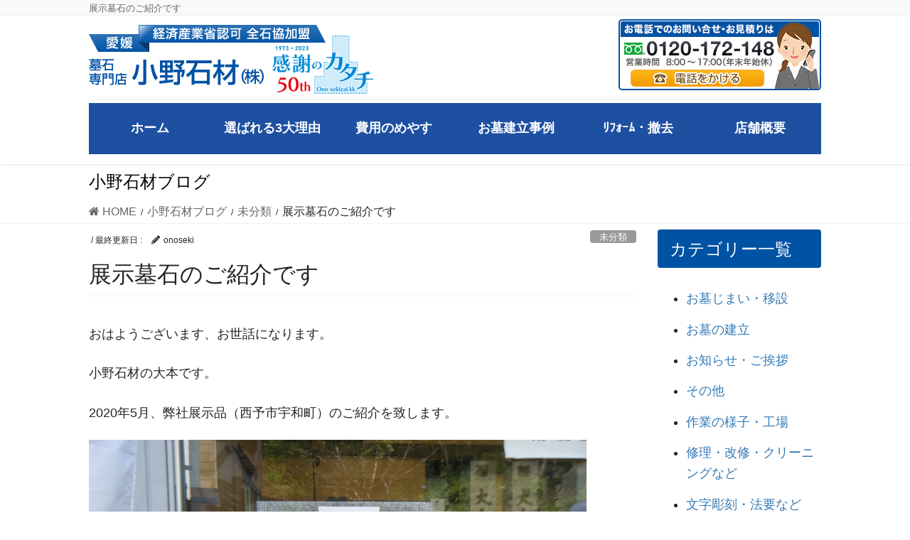

--- FILE ---
content_type: text/html; charset=UTF-8
request_url: https://onoseki.jp/2020/05/11/%E5%B1%95%E7%A4%BA%E5%A2%93%E7%9F%B3%E3%81%AE%E3%81%94%E7%B4%B9%E4%BB%8B%E3%81%A7%E3%81%99-11/
body_size: 15883
content:
<!DOCTYPE html>
<html dir="ltr" lang="ja" prefix="og: https://ogp.me/ns#">
<head>
<meta charset="utf-8">
<meta http-equiv="X-UA-Compatible" content="IE=edge">
<meta name="viewport" content="width=device-width, initial-scale=1">
<!-- Google tag (gtag.js) --><script async src="https://www.googletagmanager.com/gtag/js?id=UA-86344730-1"></script><script>window.dataLayer = window.dataLayer || [];function gtag(){dataLayer.push(arguments);}gtag('js', new Date());gtag('config', 'UA-86344730-1');</script>
<title>展示墓石のご紹介です | 愛媛の墓石専門店、小野石材</title>

		<!-- All in One SEO 4.8.9 - aioseo.com -->
	<meta name="robots" content="max-image-preview:large" />
	<meta name="author" content="onoseki"/>
	<link rel="canonical" href="https://onoseki.jp/2020/05/11/%e5%b1%95%e7%a4%ba%e5%a2%93%e7%9f%b3%e3%81%ae%e3%81%94%e7%b4%b9%e4%bb%8b%e3%81%a7%e3%81%99-11/" />
	<meta name="generator" content="All in One SEO (AIOSEO) 4.8.9" />
		<meta property="og:locale" content="ja_JP" />
		<meta property="og:site_name" content="愛媛の墓石専門店、創業70年の小野石材（西予市本店と西条店） | 愛媛の墓石 専門店／（株）小野石材（西予市、西条市）" />
		<meta property="og:type" content="article" />
		<meta property="og:title" content="展示墓石のご紹介です | 愛媛の墓石専門店、小野石材" />
		<meta property="og:url" content="https://onoseki.jp/2020/05/11/%e5%b1%95%e7%a4%ba%e5%a2%93%e7%9f%b3%e3%81%ae%e3%81%94%e7%b4%b9%e4%bb%8b%e3%81%a7%e3%81%99-11/" />
		<meta property="article:published_time" content="2020-05-10T23:54:16+00:00" />
		<meta property="article:modified_time" content="2020-05-10T23:54:16+00:00" />
		<meta name="twitter:card" content="summary" />
		<meta name="twitter:title" content="展示墓石のご紹介です | 愛媛の墓石専門店、小野石材" />
		<script type="application/ld+json" class="aioseo-schema">
			{"@context":"https:\/\/schema.org","@graph":[{"@type":"Article","@id":"https:\/\/onoseki.jp\/2020\/05\/11\/%e5%b1%95%e7%a4%ba%e5%a2%93%e7%9f%b3%e3%81%ae%e3%81%94%e7%b4%b9%e4%bb%8b%e3%81%a7%e3%81%99-11\/#article","name":"\u5c55\u793a\u5893\u77f3\u306e\u3054\u7d39\u4ecb\u3067\u3059 | \u611b\u5a9b\u306e\u5893\u77f3\u5c02\u9580\u5e97\u3001\u5c0f\u91ce\u77f3\u6750","headline":"\u5c55\u793a\u5893\u77f3\u306e\u3054\u7d39\u4ecb\u3067\u3059","author":{"@id":"https:\/\/onoseki.jp\/author\/onoseki\/#author"},"publisher":{"@id":"https:\/\/onoseki.jp\/#organization"},"image":{"@type":"ImageObject","url":"https:\/\/onoseki.jp\/wp-content\/uploads\/2020\/05\/DSCF3090.jpg","width":700,"height":525},"datePublished":"2020-05-11T08:54:16+09:00","dateModified":"2020-05-11T08:54:16+09:00","inLanguage":"ja","mainEntityOfPage":{"@id":"https:\/\/onoseki.jp\/2020\/05\/11\/%e5%b1%95%e7%a4%ba%e5%a2%93%e7%9f%b3%e3%81%ae%e3%81%94%e7%b4%b9%e4%bb%8b%e3%81%a7%e3%81%99-11\/#webpage"},"isPartOf":{"@id":"https:\/\/onoseki.jp\/2020\/05\/11\/%e5%b1%95%e7%a4%ba%e5%a2%93%e7%9f%b3%e3%81%ae%e3%81%94%e7%b4%b9%e4%bb%8b%e3%81%a7%e3%81%99-11\/#webpage"},"articleSection":"\u672a\u5206\u985e"},{"@type":"BreadcrumbList","@id":"https:\/\/onoseki.jp\/2020\/05\/11\/%e5%b1%95%e7%a4%ba%e5%a2%93%e7%9f%b3%e3%81%ae%e3%81%94%e7%b4%b9%e4%bb%8b%e3%81%a7%e3%81%99-11\/#breadcrumblist","itemListElement":[{"@type":"ListItem","@id":"https:\/\/onoseki.jp#listItem","position":1,"name":"\u30db\u30fc\u30e0","item":"https:\/\/onoseki.jp","nextItem":{"@type":"ListItem","@id":"https:\/\/onoseki.jp\/category\/%e6%9c%aa%e5%88%86%e9%a1%9e\/#listItem","name":"\u672a\u5206\u985e"}},{"@type":"ListItem","@id":"https:\/\/onoseki.jp\/category\/%e6%9c%aa%e5%88%86%e9%a1%9e\/#listItem","position":2,"name":"\u672a\u5206\u985e","item":"https:\/\/onoseki.jp\/category\/%e6%9c%aa%e5%88%86%e9%a1%9e\/","nextItem":{"@type":"ListItem","@id":"https:\/\/onoseki.jp\/2020\/05\/11\/%e5%b1%95%e7%a4%ba%e5%a2%93%e7%9f%b3%e3%81%ae%e3%81%94%e7%b4%b9%e4%bb%8b%e3%81%a7%e3%81%99-11\/#listItem","name":"\u5c55\u793a\u5893\u77f3\u306e\u3054\u7d39\u4ecb\u3067\u3059"},"previousItem":{"@type":"ListItem","@id":"https:\/\/onoseki.jp#listItem","name":"\u30db\u30fc\u30e0"}},{"@type":"ListItem","@id":"https:\/\/onoseki.jp\/2020\/05\/11\/%e5%b1%95%e7%a4%ba%e5%a2%93%e7%9f%b3%e3%81%ae%e3%81%94%e7%b4%b9%e4%bb%8b%e3%81%a7%e3%81%99-11\/#listItem","position":3,"name":"\u5c55\u793a\u5893\u77f3\u306e\u3054\u7d39\u4ecb\u3067\u3059","previousItem":{"@type":"ListItem","@id":"https:\/\/onoseki.jp\/category\/%e6%9c%aa%e5%88%86%e9%a1%9e\/#listItem","name":"\u672a\u5206\u985e"}}]},{"@type":"Organization","@id":"https:\/\/onoseki.jp\/#organization","name":"\u611b\u5a9b\u306e\u5893\u77f3\u5c02\u9580\u5e97\u3001\u5275\u696d70\u5e74\u306e\u5c0f\u91ce\u77f3\u6750\uff08\u897f\u4e88\u5e02\u672c\u5e97\u3068\u897f\u6761\u5e97\uff09","description":"\u611b\u5a9b\u306e\u5893\u77f3 \u5c02\u9580\u5e97\uff0f\uff08\u682a\uff09\u5c0f\u91ce\u77f3\u6750\uff08\u897f\u4e88\u5e02\u3001\u897f\u6761\u5e02\uff09","url":"https:\/\/onoseki.jp\/"},{"@type":"Person","@id":"https:\/\/onoseki.jp\/author\/onoseki\/#author","url":"https:\/\/onoseki.jp\/author\/onoseki\/","name":"onoseki","image":{"@type":"ImageObject","@id":"https:\/\/onoseki.jp\/2020\/05\/11\/%e5%b1%95%e7%a4%ba%e5%a2%93%e7%9f%b3%e3%81%ae%e3%81%94%e7%b4%b9%e4%bb%8b%e3%81%a7%e3%81%99-11\/#authorImage","url":"https:\/\/secure.gravatar.com\/avatar\/312d9181204ba06d26460f8da88ef8f0?s=96&d=mm&r=g","width":96,"height":96,"caption":"onoseki"}},{"@type":"WebPage","@id":"https:\/\/onoseki.jp\/2020\/05\/11\/%e5%b1%95%e7%a4%ba%e5%a2%93%e7%9f%b3%e3%81%ae%e3%81%94%e7%b4%b9%e4%bb%8b%e3%81%a7%e3%81%99-11\/#webpage","url":"https:\/\/onoseki.jp\/2020\/05\/11\/%e5%b1%95%e7%a4%ba%e5%a2%93%e7%9f%b3%e3%81%ae%e3%81%94%e7%b4%b9%e4%bb%8b%e3%81%a7%e3%81%99-11\/","name":"\u5c55\u793a\u5893\u77f3\u306e\u3054\u7d39\u4ecb\u3067\u3059 | \u611b\u5a9b\u306e\u5893\u77f3\u5c02\u9580\u5e97\u3001\u5c0f\u91ce\u77f3\u6750","inLanguage":"ja","isPartOf":{"@id":"https:\/\/onoseki.jp\/#website"},"breadcrumb":{"@id":"https:\/\/onoseki.jp\/2020\/05\/11\/%e5%b1%95%e7%a4%ba%e5%a2%93%e7%9f%b3%e3%81%ae%e3%81%94%e7%b4%b9%e4%bb%8b%e3%81%a7%e3%81%99-11\/#breadcrumblist"},"author":{"@id":"https:\/\/onoseki.jp\/author\/onoseki\/#author"},"creator":{"@id":"https:\/\/onoseki.jp\/author\/onoseki\/#author"},"image":{"@type":"ImageObject","url":"https:\/\/onoseki.jp\/wp-content\/uploads\/2020\/05\/DSCF3090.jpg","@id":"https:\/\/onoseki.jp\/2020\/05\/11\/%e5%b1%95%e7%a4%ba%e5%a2%93%e7%9f%b3%e3%81%ae%e3%81%94%e7%b4%b9%e4%bb%8b%e3%81%a7%e3%81%99-11\/#mainImage","width":700,"height":525},"primaryImageOfPage":{"@id":"https:\/\/onoseki.jp\/2020\/05\/11\/%e5%b1%95%e7%a4%ba%e5%a2%93%e7%9f%b3%e3%81%ae%e3%81%94%e7%b4%b9%e4%bb%8b%e3%81%a7%e3%81%99-11\/#mainImage"},"datePublished":"2020-05-11T08:54:16+09:00","dateModified":"2020-05-11T08:54:16+09:00"},{"@type":"WebSite","@id":"https:\/\/onoseki.jp\/#website","url":"https:\/\/onoseki.jp\/","name":"\u611b\u5a9b\u306e\u5893\u77f3\u5c02\u9580\u5e97\u3001\u5275\u696d70\u5e74\u306e\u5c0f\u91ce\u77f3\u6750\uff08\u897f\u4e88\u5e02\u672c\u5e97\u3068\u897f\u6761\u5e97\uff09","description":"\u611b\u5a9b\u306e\u5893\u77f3 \u5c02\u9580\u5e97\uff0f\uff08\u682a\uff09\u5c0f\u91ce\u77f3\u6750\uff08\u897f\u4e88\u5e02\u3001\u897f\u6761\u5e02\uff09","inLanguage":"ja","publisher":{"@id":"https:\/\/onoseki.jp\/#organization"}}]}
		</script>
		<!-- All in One SEO -->

<link rel="alternate" type="application/rss+xml" title="愛媛の墓石専門店、創業70年の小野石材（西予市本店と西条店） &raquo; フィード" href="https://onoseki.jp/feed/" />
<script type="text/javascript">
/* <![CDATA[ */
window._wpemojiSettings = {"baseUrl":"https:\/\/s.w.org\/images\/core\/emoji\/14.0.0\/72x72\/","ext":".png","svgUrl":"https:\/\/s.w.org\/images\/core\/emoji\/14.0.0\/svg\/","svgExt":".svg","source":{"concatemoji":"https:\/\/onoseki.jp\/wp-includes\/js\/wp-emoji-release.min.js?ver=6.4.7"}};
/*! This file is auto-generated */
!function(i,n){var o,s,e;function c(e){try{var t={supportTests:e,timestamp:(new Date).valueOf()};sessionStorage.setItem(o,JSON.stringify(t))}catch(e){}}function p(e,t,n){e.clearRect(0,0,e.canvas.width,e.canvas.height),e.fillText(t,0,0);var t=new Uint32Array(e.getImageData(0,0,e.canvas.width,e.canvas.height).data),r=(e.clearRect(0,0,e.canvas.width,e.canvas.height),e.fillText(n,0,0),new Uint32Array(e.getImageData(0,0,e.canvas.width,e.canvas.height).data));return t.every(function(e,t){return e===r[t]})}function u(e,t,n){switch(t){case"flag":return n(e,"\ud83c\udff3\ufe0f\u200d\u26a7\ufe0f","\ud83c\udff3\ufe0f\u200b\u26a7\ufe0f")?!1:!n(e,"\ud83c\uddfa\ud83c\uddf3","\ud83c\uddfa\u200b\ud83c\uddf3")&&!n(e,"\ud83c\udff4\udb40\udc67\udb40\udc62\udb40\udc65\udb40\udc6e\udb40\udc67\udb40\udc7f","\ud83c\udff4\u200b\udb40\udc67\u200b\udb40\udc62\u200b\udb40\udc65\u200b\udb40\udc6e\u200b\udb40\udc67\u200b\udb40\udc7f");case"emoji":return!n(e,"\ud83e\udef1\ud83c\udffb\u200d\ud83e\udef2\ud83c\udfff","\ud83e\udef1\ud83c\udffb\u200b\ud83e\udef2\ud83c\udfff")}return!1}function f(e,t,n){var r="undefined"!=typeof WorkerGlobalScope&&self instanceof WorkerGlobalScope?new OffscreenCanvas(300,150):i.createElement("canvas"),a=r.getContext("2d",{willReadFrequently:!0}),o=(a.textBaseline="top",a.font="600 32px Arial",{});return e.forEach(function(e){o[e]=t(a,e,n)}),o}function t(e){var t=i.createElement("script");t.src=e,t.defer=!0,i.head.appendChild(t)}"undefined"!=typeof Promise&&(o="wpEmojiSettingsSupports",s=["flag","emoji"],n.supports={everything:!0,everythingExceptFlag:!0},e=new Promise(function(e){i.addEventListener("DOMContentLoaded",e,{once:!0})}),new Promise(function(t){var n=function(){try{var e=JSON.parse(sessionStorage.getItem(o));if("object"==typeof e&&"number"==typeof e.timestamp&&(new Date).valueOf()<e.timestamp+604800&&"object"==typeof e.supportTests)return e.supportTests}catch(e){}return null}();if(!n){if("undefined"!=typeof Worker&&"undefined"!=typeof OffscreenCanvas&&"undefined"!=typeof URL&&URL.createObjectURL&&"undefined"!=typeof Blob)try{var e="postMessage("+f.toString()+"("+[JSON.stringify(s),u.toString(),p.toString()].join(",")+"));",r=new Blob([e],{type:"text/javascript"}),a=new Worker(URL.createObjectURL(r),{name:"wpTestEmojiSupports"});return void(a.onmessage=function(e){c(n=e.data),a.terminate(),t(n)})}catch(e){}c(n=f(s,u,p))}t(n)}).then(function(e){for(var t in e)n.supports[t]=e[t],n.supports.everything=n.supports.everything&&n.supports[t],"flag"!==t&&(n.supports.everythingExceptFlag=n.supports.everythingExceptFlag&&n.supports[t]);n.supports.everythingExceptFlag=n.supports.everythingExceptFlag&&!n.supports.flag,n.DOMReady=!1,n.readyCallback=function(){n.DOMReady=!0}}).then(function(){return e}).then(function(){var e;n.supports.everything||(n.readyCallback(),(e=n.source||{}).concatemoji?t(e.concatemoji):e.wpemoji&&e.twemoji&&(t(e.twemoji),t(e.wpemoji)))}))}((window,document),window._wpemojiSettings);
/* ]]> */
</script>
<link rel='stylesheet' id='vkExUnit_common_style-css' href='https://onoseki.jp/wp-content/plugins/vk-all-in-one-expansion-unit/assets/css/vkExUnit_style.css?ver=9.110.1.1' type='text/css' media='all' />
<style id='vkExUnit_common_style-inline-css' type='text/css'>
:root {--ver_page_top_button_url:url(https://onoseki.jp/wp-content/plugins/vk-all-in-one-expansion-unit/assets/images/to-top-btn-icon.svg);}@font-face {font-weight: normal;font-style: normal;font-family: "vk_sns";src: url("https://onoseki.jp/wp-content/plugins/vk-all-in-one-expansion-unit/inc/sns/icons/fonts/vk_sns.eot?-bq20cj");src: url("https://onoseki.jp/wp-content/plugins/vk-all-in-one-expansion-unit/inc/sns/icons/fonts/vk_sns.eot?#iefix-bq20cj") format("embedded-opentype"),url("https://onoseki.jp/wp-content/plugins/vk-all-in-one-expansion-unit/inc/sns/icons/fonts/vk_sns.woff?-bq20cj") format("woff"),url("https://onoseki.jp/wp-content/plugins/vk-all-in-one-expansion-unit/inc/sns/icons/fonts/vk_sns.ttf?-bq20cj") format("truetype"),url("https://onoseki.jp/wp-content/plugins/vk-all-in-one-expansion-unit/inc/sns/icons/fonts/vk_sns.svg?-bq20cj#vk_sns") format("svg");}
.veu_promotion-alert__content--text {border: 1px solid rgba(0,0,0,0.125);padding: 0.5em 1em;border-radius: var(--vk-size-radius);margin-bottom: var(--vk-margin-block-bottom);font-size: 0.875rem;}/* Alert Content部分に段落タグを入れた場合に最後の段落の余白を0にする */.veu_promotion-alert__content--text p:last-of-type{margin-bottom:0;margin-top: 0;}
</style>
<style id='wp-emoji-styles-inline-css' type='text/css'>

	img.wp-smiley, img.emoji {
		display: inline !important;
		border: none !important;
		box-shadow: none !important;
		height: 1em !important;
		width: 1em !important;
		margin: 0 0.07em !important;
		vertical-align: -0.1em !important;
		background: none !important;
		padding: 0 !important;
	}
</style>
<link rel='stylesheet' id='wp-block-library-css' href='https://onoseki.jp/wp-includes/css/dist/block-library/style.min.css?ver=6.4.7' type='text/css' media='all' />
<style id='classic-theme-styles-inline-css' type='text/css'>
/*! This file is auto-generated */
.wp-block-button__link{color:#fff;background-color:#32373c;border-radius:9999px;box-shadow:none;text-decoration:none;padding:calc(.667em + 2px) calc(1.333em + 2px);font-size:1.125em}.wp-block-file__button{background:#32373c;color:#fff;text-decoration:none}
</style>
<style id='global-styles-inline-css' type='text/css'>
body{--wp--preset--color--black: #000000;--wp--preset--color--cyan-bluish-gray: #abb8c3;--wp--preset--color--white: #ffffff;--wp--preset--color--pale-pink: #f78da7;--wp--preset--color--vivid-red: #cf2e2e;--wp--preset--color--luminous-vivid-orange: #ff6900;--wp--preset--color--luminous-vivid-amber: #fcb900;--wp--preset--color--light-green-cyan: #7bdcb5;--wp--preset--color--vivid-green-cyan: #00d084;--wp--preset--color--pale-cyan-blue: #8ed1fc;--wp--preset--color--vivid-cyan-blue: #0693e3;--wp--preset--color--vivid-purple: #9b51e0;--wp--preset--gradient--vivid-cyan-blue-to-vivid-purple: linear-gradient(135deg,rgba(6,147,227,1) 0%,rgb(155,81,224) 100%);--wp--preset--gradient--light-green-cyan-to-vivid-green-cyan: linear-gradient(135deg,rgb(122,220,180) 0%,rgb(0,208,130) 100%);--wp--preset--gradient--luminous-vivid-amber-to-luminous-vivid-orange: linear-gradient(135deg,rgba(252,185,0,1) 0%,rgba(255,105,0,1) 100%);--wp--preset--gradient--luminous-vivid-orange-to-vivid-red: linear-gradient(135deg,rgba(255,105,0,1) 0%,rgb(207,46,46) 100%);--wp--preset--gradient--very-light-gray-to-cyan-bluish-gray: linear-gradient(135deg,rgb(238,238,238) 0%,rgb(169,184,195) 100%);--wp--preset--gradient--cool-to-warm-spectrum: linear-gradient(135deg,rgb(74,234,220) 0%,rgb(151,120,209) 20%,rgb(207,42,186) 40%,rgb(238,44,130) 60%,rgb(251,105,98) 80%,rgb(254,248,76) 100%);--wp--preset--gradient--blush-light-purple: linear-gradient(135deg,rgb(255,206,236) 0%,rgb(152,150,240) 100%);--wp--preset--gradient--blush-bordeaux: linear-gradient(135deg,rgb(254,205,165) 0%,rgb(254,45,45) 50%,rgb(107,0,62) 100%);--wp--preset--gradient--luminous-dusk: linear-gradient(135deg,rgb(255,203,112) 0%,rgb(199,81,192) 50%,rgb(65,88,208) 100%);--wp--preset--gradient--pale-ocean: linear-gradient(135deg,rgb(255,245,203) 0%,rgb(182,227,212) 50%,rgb(51,167,181) 100%);--wp--preset--gradient--electric-grass: linear-gradient(135deg,rgb(202,248,128) 0%,rgb(113,206,126) 100%);--wp--preset--gradient--midnight: linear-gradient(135deg,rgb(2,3,129) 0%,rgb(40,116,252) 100%);--wp--preset--font-size--small: 13px;--wp--preset--font-size--medium: 20px;--wp--preset--font-size--large: 36px;--wp--preset--font-size--x-large: 42px;--wp--preset--spacing--20: 0.44rem;--wp--preset--spacing--30: 0.67rem;--wp--preset--spacing--40: 1rem;--wp--preset--spacing--50: 1.5rem;--wp--preset--spacing--60: 2.25rem;--wp--preset--spacing--70: 3.38rem;--wp--preset--spacing--80: 5.06rem;--wp--preset--shadow--natural: 6px 6px 9px rgba(0, 0, 0, 0.2);--wp--preset--shadow--deep: 12px 12px 50px rgba(0, 0, 0, 0.4);--wp--preset--shadow--sharp: 6px 6px 0px rgba(0, 0, 0, 0.2);--wp--preset--shadow--outlined: 6px 6px 0px -3px rgba(255, 255, 255, 1), 6px 6px rgba(0, 0, 0, 1);--wp--preset--shadow--crisp: 6px 6px 0px rgba(0, 0, 0, 1);}:where(.is-layout-flex){gap: 0.5em;}:where(.is-layout-grid){gap: 0.5em;}body .is-layout-flow > .alignleft{float: left;margin-inline-start: 0;margin-inline-end: 2em;}body .is-layout-flow > .alignright{float: right;margin-inline-start: 2em;margin-inline-end: 0;}body .is-layout-flow > .aligncenter{margin-left: auto !important;margin-right: auto !important;}body .is-layout-constrained > .alignleft{float: left;margin-inline-start: 0;margin-inline-end: 2em;}body .is-layout-constrained > .alignright{float: right;margin-inline-start: 2em;margin-inline-end: 0;}body .is-layout-constrained > .aligncenter{margin-left: auto !important;margin-right: auto !important;}body .is-layout-constrained > :where(:not(.alignleft):not(.alignright):not(.alignfull)){max-width: var(--wp--style--global--content-size);margin-left: auto !important;margin-right: auto !important;}body .is-layout-constrained > .alignwide{max-width: var(--wp--style--global--wide-size);}body .is-layout-flex{display: flex;}body .is-layout-flex{flex-wrap: wrap;align-items: center;}body .is-layout-flex > *{margin: 0;}body .is-layout-grid{display: grid;}body .is-layout-grid > *{margin: 0;}:where(.wp-block-columns.is-layout-flex){gap: 2em;}:where(.wp-block-columns.is-layout-grid){gap: 2em;}:where(.wp-block-post-template.is-layout-flex){gap: 1.25em;}:where(.wp-block-post-template.is-layout-grid){gap: 1.25em;}.has-black-color{color: var(--wp--preset--color--black) !important;}.has-cyan-bluish-gray-color{color: var(--wp--preset--color--cyan-bluish-gray) !important;}.has-white-color{color: var(--wp--preset--color--white) !important;}.has-pale-pink-color{color: var(--wp--preset--color--pale-pink) !important;}.has-vivid-red-color{color: var(--wp--preset--color--vivid-red) !important;}.has-luminous-vivid-orange-color{color: var(--wp--preset--color--luminous-vivid-orange) !important;}.has-luminous-vivid-amber-color{color: var(--wp--preset--color--luminous-vivid-amber) !important;}.has-light-green-cyan-color{color: var(--wp--preset--color--light-green-cyan) !important;}.has-vivid-green-cyan-color{color: var(--wp--preset--color--vivid-green-cyan) !important;}.has-pale-cyan-blue-color{color: var(--wp--preset--color--pale-cyan-blue) !important;}.has-vivid-cyan-blue-color{color: var(--wp--preset--color--vivid-cyan-blue) !important;}.has-vivid-purple-color{color: var(--wp--preset--color--vivid-purple) !important;}.has-black-background-color{background-color: var(--wp--preset--color--black) !important;}.has-cyan-bluish-gray-background-color{background-color: var(--wp--preset--color--cyan-bluish-gray) !important;}.has-white-background-color{background-color: var(--wp--preset--color--white) !important;}.has-pale-pink-background-color{background-color: var(--wp--preset--color--pale-pink) !important;}.has-vivid-red-background-color{background-color: var(--wp--preset--color--vivid-red) !important;}.has-luminous-vivid-orange-background-color{background-color: var(--wp--preset--color--luminous-vivid-orange) !important;}.has-luminous-vivid-amber-background-color{background-color: var(--wp--preset--color--luminous-vivid-amber) !important;}.has-light-green-cyan-background-color{background-color: var(--wp--preset--color--light-green-cyan) !important;}.has-vivid-green-cyan-background-color{background-color: var(--wp--preset--color--vivid-green-cyan) !important;}.has-pale-cyan-blue-background-color{background-color: var(--wp--preset--color--pale-cyan-blue) !important;}.has-vivid-cyan-blue-background-color{background-color: var(--wp--preset--color--vivid-cyan-blue) !important;}.has-vivid-purple-background-color{background-color: var(--wp--preset--color--vivid-purple) !important;}.has-black-border-color{border-color: var(--wp--preset--color--black) !important;}.has-cyan-bluish-gray-border-color{border-color: var(--wp--preset--color--cyan-bluish-gray) !important;}.has-white-border-color{border-color: var(--wp--preset--color--white) !important;}.has-pale-pink-border-color{border-color: var(--wp--preset--color--pale-pink) !important;}.has-vivid-red-border-color{border-color: var(--wp--preset--color--vivid-red) !important;}.has-luminous-vivid-orange-border-color{border-color: var(--wp--preset--color--luminous-vivid-orange) !important;}.has-luminous-vivid-amber-border-color{border-color: var(--wp--preset--color--luminous-vivid-amber) !important;}.has-light-green-cyan-border-color{border-color: var(--wp--preset--color--light-green-cyan) !important;}.has-vivid-green-cyan-border-color{border-color: var(--wp--preset--color--vivid-green-cyan) !important;}.has-pale-cyan-blue-border-color{border-color: var(--wp--preset--color--pale-cyan-blue) !important;}.has-vivid-cyan-blue-border-color{border-color: var(--wp--preset--color--vivid-cyan-blue) !important;}.has-vivid-purple-border-color{border-color: var(--wp--preset--color--vivid-purple) !important;}.has-vivid-cyan-blue-to-vivid-purple-gradient-background{background: var(--wp--preset--gradient--vivid-cyan-blue-to-vivid-purple) !important;}.has-light-green-cyan-to-vivid-green-cyan-gradient-background{background: var(--wp--preset--gradient--light-green-cyan-to-vivid-green-cyan) !important;}.has-luminous-vivid-amber-to-luminous-vivid-orange-gradient-background{background: var(--wp--preset--gradient--luminous-vivid-amber-to-luminous-vivid-orange) !important;}.has-luminous-vivid-orange-to-vivid-red-gradient-background{background: var(--wp--preset--gradient--luminous-vivid-orange-to-vivid-red) !important;}.has-very-light-gray-to-cyan-bluish-gray-gradient-background{background: var(--wp--preset--gradient--very-light-gray-to-cyan-bluish-gray) !important;}.has-cool-to-warm-spectrum-gradient-background{background: var(--wp--preset--gradient--cool-to-warm-spectrum) !important;}.has-blush-light-purple-gradient-background{background: var(--wp--preset--gradient--blush-light-purple) !important;}.has-blush-bordeaux-gradient-background{background: var(--wp--preset--gradient--blush-bordeaux) !important;}.has-luminous-dusk-gradient-background{background: var(--wp--preset--gradient--luminous-dusk) !important;}.has-pale-ocean-gradient-background{background: var(--wp--preset--gradient--pale-ocean) !important;}.has-electric-grass-gradient-background{background: var(--wp--preset--gradient--electric-grass) !important;}.has-midnight-gradient-background{background: var(--wp--preset--gradient--midnight) !important;}.has-small-font-size{font-size: var(--wp--preset--font-size--small) !important;}.has-medium-font-size{font-size: var(--wp--preset--font-size--medium) !important;}.has-large-font-size{font-size: var(--wp--preset--font-size--large) !important;}.has-x-large-font-size{font-size: var(--wp--preset--font-size--x-large) !important;}
.wp-block-navigation a:where(:not(.wp-element-button)){color: inherit;}
:where(.wp-block-post-template.is-layout-flex){gap: 1.25em;}:where(.wp-block-post-template.is-layout-grid){gap: 1.25em;}
:where(.wp-block-columns.is-layout-flex){gap: 2em;}:where(.wp-block-columns.is-layout-grid){gap: 2em;}
.wp-block-pullquote{font-size: 1.5em;line-height: 1.6;}
</style>
<link rel='stylesheet' id='cptch_stylesheet-css' href='https://onoseki.jp/wp-content/plugins/captcha/css/front_end_style.css?ver=4.4.5' type='text/css' media='all' />
<link rel='stylesheet' id='dashicons-css' href='https://onoseki.jp/wp-includes/css/dashicons.min.css?ver=6.4.7' type='text/css' media='all' />
<link rel='stylesheet' id='cptch_desktop_style-css' href='https://onoseki.jp/wp-content/plugins/captcha/css/desktop_style.css?ver=4.4.5' type='text/css' media='all' />
<link rel='stylesheet' id='contact-form-7-css' href='https://onoseki.jp/wp-content/plugins/contact-form-7/includes/css/styles.css?ver=5.9.5' type='text/css' media='all' />
<link rel='stylesheet' id='wc-shortcodes-style-css' href='https://onoseki.jp/wp-content/plugins/wc-shortcodes/public/assets/css/style.css?ver=3.46' type='text/css' media='all' />
<link rel='stylesheet' id='bootstrap-4-style-css' href='https://onoseki.jp/wp-content/themes/lightning-pro/library/bootstrap-4/css/bootstrap.min.css?ver=4.5.0' type='text/css' media='all' />
<link rel='stylesheet' id='lightning-common-style-css' href='https://onoseki.jp/wp-content/themes/lightning-pro/assets/css/common.css?ver=8.23.11' type='text/css' media='all' />
<style id='lightning-common-style-inline-css' type='text/css'>
/* vk-mobile-nav */:root {--vk-mobile-nav-menu-btn-bg-src: url("https://onoseki.jp/wp-content/themes/lightning-pro/inc/vk-mobile-nav/package/images/vk-menu-btn-black.svg");--vk-mobile-nav-menu-btn-close-bg-src: url("https://onoseki.jp/wp-content/themes/lightning-pro/inc/vk-mobile-nav/package/images/vk-menu-close-black.svg");--vk-menu-acc-icon-open-black-bg-src: url("https://onoseki.jp/wp-content/themes/lightning-pro/inc/vk-mobile-nav/package/images/vk-menu-acc-icon-open-black.svg");--vk-menu-acc-icon-open-white-bg-src: url("https://onoseki.jp/wp-content/themes/lightning-pro/inc/vk-mobile-nav/package/images/vk-menu-acc-icon-open-white.svg");--vk-menu-acc-icon-close-black-bg-src: url("https://onoseki.jp/wp-content/themes/lightning-pro/inc/vk-mobile-nav/package/images/vk-menu-close-black.svg");--vk-menu-acc-icon-close-white-bg-src: url("https://onoseki.jp/wp-content/themes/lightning-pro/inc/vk-mobile-nav/package/images/vk-menu-close-white.svg");}
</style>
<link rel='stylesheet' id='lightning-design-style-css' href='https://onoseki.jp/wp-content/themes/lightning-pro/design-skin/origin2/css/style.css?ver=8.23.11' type='text/css' media='all' />
<style id='lightning-design-style-inline-css' type='text/css'>
:root {--color-key:#0052a4;--wp--preset--color--vk-color-primary:#0052a4;--color-key-dark:#013194;}
/* ltg common custom */:root {--vk-menu-acc-btn-border-color:#333;--vk-color-primary:#0052a4;--color-key:#0052a4;--wp--preset--color--vk-color-primary:#0052a4;--color-key-dark:#013194;}.bbp-submit-wrapper .button.submit { background-color:#013194 ; }.bbp-submit-wrapper .button.submit:hover { background-color:#0052a4 ; }.veu_color_txt_key { color:#013194 ; }.veu_color_bg_key { background-color:#013194 ; }.veu_color_border_key { border-color:#013194 ; }.btn-default { border-color:#0052a4;color:#0052a4;}.btn-default:focus,.btn-default:hover { border-color:#0052a4;background-color: #0052a4; }.wp-block-search__button,.btn-primary { background-color:#0052a4;border-color:#013194; }.wp-block-search__button:focus,.wp-block-search__button:hover,.btn-primary:not(:disabled):not(.disabled):active,.btn-primary:focus,.btn-primary:hover { background-color:#013194;border-color:#0052a4; }.btn-outline-primary { color : #0052a4 ; border-color:#0052a4; }.btn-outline-primary:not(:disabled):not(.disabled):active,.btn-outline-primary:focus,.btn-outline-primary:hover { color : #fff; background-color:#0052a4;border-color:#013194; }a { color:#337ab7; }
/* Pro Title Design */ h2,.mainSection .cart_totals h2,h2.mainSection-title { background-color:unset;position: relative;border:none;padding:unset;margin-left: auto;margin-right: auto;border-radius:unset;outline: unset;outline-offset: unset;box-shadow: unset;content:none;overflow: unset;background-color:#0052a4;padding: 0.6em 0.7em 0.5em;margin-bottom:1.2em;color:#fff;border-radius:4px;}h2 a,.mainSection .cart_totals h2 a,h2.mainSection-title a { color:#fff;}h2::before,.mainSection .cart_totals h2::before,h2.mainSection-title::before { background-color:unset;position: relative;border:none;padding:unset;margin-left: auto;margin-right: auto;border-radius:unset;outline: unset;outline-offset: unset;box-shadow: unset;content:none;overflow: unset;}h2::after,.mainSection .cart_totals h2::after,h2.mainSection-title::after { background-color:unset;position: relative;border:none;padding:unset;margin-left: auto;margin-right: auto;border-radius:unset;outline: unset;outline-offset: unset;box-shadow: unset;content:none;overflow: unset;}
.media .media-body .media-heading a:hover { color:#0052a4; }@media (min-width: 768px){.gMenu > li:before,.gMenu > li.menu-item-has-children::after { border-bottom-color:#013194 }.gMenu li li { background-color:#013194 }.gMenu li li a:hover { background-color:#0052a4; }} /* @media (min-width: 768px) */h2,.mainSection-title { border-top-color:#0052a4; }h3:after,.subSection-title:after { border-bottom-color:#0052a4; }ul.page-numbers li span.page-numbers.current,.page-link dl .post-page-numbers.current { background-color:#0052a4; }.pager li > a { border-color:#0052a4;color:#0052a4;}.pager li > a:hover { background-color:#0052a4;color:#fff;}.siteFooter { border-top-color:#0052a4; }dt { border-left-color:#0052a4; }:root {--g_nav_main_acc_icon_open_url:url(https://onoseki.jp/wp-content/themes/lightning-pro/inc/vk-mobile-nav/package/images/vk-menu-acc-icon-open-black.svg);--g_nav_main_acc_icon_close_url: url(https://onoseki.jp/wp-content/themes/lightning-pro/inc/vk-mobile-nav/package/images/vk-menu-close-black.svg);--g_nav_sub_acc_icon_open_url: url(https://onoseki.jp/wp-content/themes/lightning-pro/inc/vk-mobile-nav/package/images/vk-menu-acc-icon-open-white.svg);--g_nav_sub_acc_icon_close_url: url(https://onoseki.jp/wp-content/themes/lightning-pro/inc/vk-mobile-nav/package/images/vk-menu-close-white.svg);}
/* page header */.page-header{ position:relative;color:#000000;text-align:left;background-color:#ffffff;}
.vk-campaign-text{background:#eab010;color:#fff;}.vk-campaign-text_btn,.vk-campaign-text_btn:link,.vk-campaign-text_btn:visited,.vk-campaign-text_btn:focus,.vk-campaign-text_btn:active{background:#fff;color:#4c4c4c;}a.vk-campaign-text_btn:hover{background:#eab010;color:#fff;}.vk-campaign-text_link,.vk-campaign-text_link:link,.vk-campaign-text_link:hover,.vk-campaign-text_link:visited,.vk-campaign-text_link:active,.vk-campaign-text_link:focus{color:#fff;}
</style>
<link rel='stylesheet' id='veu-cta-css' href='https://onoseki.jp/wp-content/plugins/vk-all-in-one-expansion-unit/inc/call-to-action/package/assets/css/style.css?ver=9.110.1.1' type='text/css' media='all' />
<link rel='stylesheet' id='lightning-theme-style-css' href='https://onoseki.jp/wp-content/themes/lightning-pro-child-sample/style.css?ver=8.23.11' type='text/css' media='all' />
<link rel='stylesheet' id='vk-font-awesome-css' href='https://onoseki.jp/wp-content/themes/lightning-pro/vendor/vektor-inc/font-awesome-versions/src/versions/6/css/all.min.css?ver=6.4.2' type='text/css' media='all' />
<link rel='stylesheet' id='vk-mobile-fix-nav-css' href='https://onoseki.jp/wp-content/themes/lightning-pro/inc/vk-mobile-fix-nav/package/css/vk-mobile-fix-nav.css?ver=0.0.0' type='text/css' media='all' />
<link rel='stylesheet' id='vk-media-posts-style-css' href='https://onoseki.jp/wp-content/themes/lightning-pro/inc/media-posts/package/css/media-posts.css?ver=1.2' type='text/css' media='all' />
<link rel='stylesheet' id='tablepress-default-css' href='https://onoseki.jp/wp-content/plugins/tablepress/css/build/default.css?ver=3.1.3' type='text/css' media='all' />
<link rel='stylesheet' id='wordpresscanvas-font-awesome-css' href='https://onoseki.jp/wp-content/plugins/wc-shortcodes/public/assets/css/font-awesome.min.css?ver=4.7.0' type='text/css' media='all' />
<script type="text/javascript" src="https://onoseki.jp/wp-includes/js/jquery/jquery.min.js?ver=3.7.1" id="jquery-core-js"></script>
<script type="text/javascript" src="https://onoseki.jp/wp-includes/js/jquery/jquery-migrate.min.js?ver=3.4.1" id="jquery-migrate-js"></script>
<script type="text/javascript" src="https://onoseki.jp/wp-content/plugins/standard-widget-extensions/js/jquery.cookie.js?ver=6.4.7" id="jquery-cookie-js"></script>
<link rel="https://api.w.org/" href="https://onoseki.jp/wp-json/" /><link rel="alternate" type="application/json" href="https://onoseki.jp/wp-json/wp/v2/posts/1807" /><link rel="EditURI" type="application/rsd+xml" title="RSD" href="https://onoseki.jp/xmlrpc.php?rsd" />
<meta name="generator" content="WordPress 6.4.7" />
<link rel='shortlink' href='https://onoseki.jp/?p=1807' />
<link rel="alternate" type="application/json+oembed" href="https://onoseki.jp/wp-json/oembed/1.0/embed?url=https%3A%2F%2Fonoseki.jp%2F2020%2F05%2F11%2F%25e5%25b1%2595%25e7%25a4%25ba%25e5%25a2%2593%25e7%259f%25b3%25e3%2581%25ae%25e3%2581%2594%25e7%25b4%25b9%25e4%25bb%258b%25e3%2581%25a7%25e3%2581%2599-11%2F" />
<link rel="alternate" type="text/xml+oembed" href="https://onoseki.jp/wp-json/oembed/1.0/embed?url=https%3A%2F%2Fonoseki.jp%2F2020%2F05%2F11%2F%25e5%25b1%2595%25e7%25a4%25ba%25e5%25a2%2593%25e7%259f%25b3%25e3%2581%25ae%25e3%2581%2594%25e7%25b4%25b9%25e4%25bb%258b%25e3%2581%25a7%25e3%2581%2599-11%2F&#038;format=xml" />

<style type="text/css">
        .hm-swe-resize-message {
        height: 50%;
        width: 50%;
        margin: auto;
        position: absolute;
        top: 0; left: 0; bottom: 0; right: 0;
        z-index: 99999;

        color: white;
    }

    .hm-swe-modal-background {
        position: fixed;
        top: 0; left: 0; 	bottom: 0; right: 0;
        background: none repeat scroll 0% 0% rgba(0, 0, 0, 0.85);
        z-index: 99998;
        display: none;
    }
</style>
    <style id="lightning-color-custom-for-plugins" type="text/css">/* ltg theme common */.color_key_bg,.color_key_bg_hover:hover{background-color: #0052a4;}.color_key_txt,.color_key_txt_hover:hover{color: #0052a4;}.color_key_border,.color_key_border_hover:hover{border-color: #0052a4;}.color_key_dark_bg,.color_key_dark_bg_hover:hover{background-color: #013194;}.color_key_dark_txt,.color_key_dark_txt_hover:hover{color: #013194;}.color_key_dark_border,.color_key_dark_border_hover:hover{border-color: #013194;}</style><!-- [ VK All in One Expansion Unit OGP ] -->
<meta property="og:site_name" content="愛媛の墓石専門店、創業70年の小野石材（西予市本店と西条店）" />
<meta property="og:url" content="https://onoseki.jp/2020/05/11/%e5%b1%95%e7%a4%ba%e5%a2%93%e7%9f%b3%e3%81%ae%e3%81%94%e7%b4%b9%e4%bb%8b%e3%81%a7%e3%81%99-11/" />
<meta property="og:title" content="展示墓石のご紹介です | 愛媛の墓石専門店、創業70年の小野石材（西予市本店と西条店）" />
<meta property="og:description" content="おはようございます、お世話になります。小野石材の大本です。2020年5月、弊社展示品（西予市宇和町）のご紹介を致します。デザイン墓石　四ツ石付き石種　中国産白御影石寸法　横幅96ｃｍ　奥行69ｃｍ　全体の高さ86ｃｍ価格　308,000円（消費税込）　　（基本の文字彫刻代含む）現品限りの商品です、ぜひご見学にお越しくださいませ。" />
<meta property="og:type" content="article" />
<meta property="og:image" content="https://onoseki.jp/wp-content/uploads/2020/05/DSCF3090.jpg" />
<meta property="og:image:width" content="700" />
<meta property="og:image:height" content="525" />
<!-- [ / VK All in One Expansion Unit OGP ] -->
<!-- [ VK All in One Expansion Unit twitter card ] -->
<meta name="twitter:card" content="summary_large_image">
<meta name="twitter:description" content="おはようございます、お世話になります。小野石材の大本です。2020年5月、弊社展示品（西予市宇和町）のご紹介を致します。デザイン墓石　四ツ石付き石種　中国産白御影石寸法　横幅96ｃｍ　奥行69ｃｍ　全体の高さ86ｃｍ価格　308,000円（消費税込）　　（基本の文字彫刻代含む）現品限りの商品です、ぜひご見学にお越しくださいませ。">
<meta name="twitter:title" content="展示墓石のご紹介です | 愛媛の墓石専門店、創業70年の小野石材（西予市本店と西条店）">
<meta name="twitter:url" content="https://onoseki.jp/2020/05/11/%e5%b1%95%e7%a4%ba%e5%a2%93%e7%9f%b3%e3%81%ae%e3%81%94%e7%b4%b9%e4%bb%8b%e3%81%a7%e3%81%99-11/">
	<meta name="twitter:image" content="https://onoseki.jp/wp-content/uploads/2020/05/DSCF3090.jpg">
	<meta name="twitter:domain" content="onoseki.jp">
	<!-- [ / VK All in One Expansion Unit twitter card ] -->
			<style type="text/css" id="wp-custom-css">
			.navbar-brand img {
max-height: 100px;
}

/* h1タグの大きさ変更 */
h1.headerTop_description {

    font-size: 0.8rem !important;

}

body {
font-size: 18px;
}

table td, table th {
  font-size: 18px; /* 任意のピクセル数に調整 */
}


/* さくらふわり墓ページ游明朝指定 */
body.page-id-2700 {
  font-family: 'Yu Mincho', sans-serif;
	font-size: 18px;
}


/* パソコンでの画像表示 */
.pc { display: block !important; }
.sp { display: none !important; }
/* スマートフォンでの画像表示 */
@media only screen and (max-width: 750px) {
.pc { display: none !important; }
.sp { display: block !important; }
}

@media only screen and (max-width: 750px) {
img { max-width: 100%; }
}


/* Googleカレンダー埋め込みのレスポンシブ対応 */
.gcal-embed {
  position: relative;
  width: 100%;
  overflow: hidden;
}

/* まずは横幅100%を最優先で適用（Googleの width="800" を打ち消す） */
.gcal-embed iframe {
  width: 100% !important;
  max-width: 100% !important;
  border: 0;
  display: block;
}

/* 高さは端末で見やすい固定値に。必要に応じて数値だけ調整してください */
.gcal-embed iframe { height: 700px; }        /* PC/タブレット */
@media (max-width: 768px) { .gcal-embed iframe { height: 600px; } } /* タブレット縦/大きめスマホ */
@media (max-width: 480px) { .gcal-embed iframe { height: 520px; } } /* 小さめスマホ */

/* 万一テーマ側の iframe 共通スタイルに干渉される場合の保険 */
iframe[src*="calendar.google.com"] { width:100% !important; }

		</style>
		<!-- [ VK All in One Expansion Unit Article Structure Data ] --><script type="application/ld+json">{"@context":"https://schema.org/","@type":"Article","headline":"展示墓石のご紹介です","image":"https://onoseki.jp/wp-content/uploads/2020/05/DSCF3090-200x200.jpg","datePublished":"2020-05-11T08:54:16+09:00","dateModified":"2020-05-11T08:54:16+09:00","author":{"@type":"","name":"onoseki","url":"https://onoseki.jp/","sameAs":""}}</script><!-- [ / VK All in One Expansion Unit Article Structure Data ] -->
</head>
<body data-rsssl=1 class="post-template-default single single-post postid-1807 single-format-standard wc-shortcodes-font-awesome-enabled fa_v6_css post-name-%e5%b1%95%e7%a4%ba%e5%a2%93%e7%9f%b3%e3%81%ae%e3%81%94%e7%b4%b9%e4%bb%8b%e3%81%a7%e3%81%99-11 category-%e6%9c%aa%e5%88%86%e9%a1%9e post-type-post sidebar-fix sidebar-fix-priority-top bootstrap4 device-pc">
<a class="skip-link screen-reader-text" href="#main">コンテンツに移動</a>
<a class="skip-link screen-reader-text" href="#vk-mobile-nav">ナビゲーションに移動</a>
<header class="siteHeader">
	<div class="headerTop" id="headerTop"><div class="container"><h1 class="headerTop_description">展示墓石のご紹介です</h1></div><!-- [ / .container ] --></div><!-- [ / #headerTop  ] -->	<div class="container siteHeadContainer">
		<div class="navbar-header">
						<p class="navbar-brand siteHeader_logo">
			<a href="https://onoseki.jp/">
				<span><img src="https://onoseki.jp/wp-content/uploads/2023/08/header_logo202308-1.png" alt="愛媛の墓石専門店、創業70年の小野石材（西予市本店と西条店）" /></span>
			</a>
			</p>
			<div class="logo-after">
<a href="tel:0120-172-148"><img src="https://onoseki.jp/wp-content/uploads/2016/10/header_tel.jpg"></a>
</div>		</div>

					<div id="gMenu_outer" class="gMenu_outer">
				<nav class="menu-%e3%82%b0%e3%83%a9%e3%83%b3%e3%83%89%e3%83%a1%e3%83%8b%e3%83%a5%e3%83%bc-container"><ul id="menu-%e3%82%b0%e3%83%a9%e3%83%b3%e3%83%89%e3%83%a1%e3%83%8b%e3%83%a5%e3%83%bc" class="menu gMenu vk-menu-acc"><li id="menu-item-25" class="menu-item menu-item-type-post_type menu-item-object-page menu-item-home"><a href="https://onoseki.jp/"><strong class="gMenu_name">ホーム</strong></a></li>
<li id="menu-item-24" class="menu-item menu-item-type-post_type menu-item-object-page"><a href="https://onoseki.jp/3_riyuu/"><strong class="gMenu_name">選ばれる3大理由</strong></a></li>
<li id="menu-item-23" class="menu-item menu-item-type-post_type menu-item-object-page"><a href="https://onoseki.jp/plan/"><strong class="gMenu_name">費用のめやす</strong></a></li>
<li id="menu-item-22" class="menu-item menu-item-type-post_type menu-item-object-page menu-item-has-children"><a href="https://onoseki.jp/konryuujirei/"><strong class="gMenu_name">お墓建立事例</strong></a>
<ul class="sub-menu">
	<li id="menu-item-1512" class="menu-item menu-item-type-post_type menu-item-object-page"><a href="https://onoseki.jp/konryuujirei_seiyo/">西予市</a></li>
	<li id="menu-item-1513" class="menu-item menu-item-type-post_type menu-item-object-page"><a href="https://onoseki.jp/konryuujirei_saijyo/">西条市</a></li>
	<li id="menu-item-1511" class="menu-item menu-item-type-post_type menu-item-object-page"><a href="https://onoseki.jp/konryuujirei_sotota/">愛媛県内</a></li>
</ul>
</li>
<li id="menu-item-21" class="menu-item menu-item-type-post_type menu-item-object-page"><a href="https://onoseki.jp/refo-m_tekkyo/"><strong class="gMenu_name">ﾘﾌｫｰﾑ・撤去</strong></a></li>
<li id="menu-item-20" class="menu-item menu-item-type-post_type menu-item-object-page"><a href="https://onoseki.jp/siten/"><strong class="gMenu_name">店舗概要</strong></a></li>
</ul></nav>			</div>
			</div>
	</header>

<div class="section page-header"><div class="container"><div class="row"><div class="col-md-12">
<div class="page-header_pageTitle">
小野石材ブログ</div>
</div></div></div></div><!-- [ /.page-header ] -->


<!-- [ .breadSection ] --><div class="section breadSection"><div class="container"><div class="row"><ol class="breadcrumb" itemscope itemtype="https://schema.org/BreadcrumbList"><li id="panHome" itemprop="itemListElement" itemscope itemtype="http://schema.org/ListItem"><a itemprop="item" href="https://onoseki.jp/"><span itemprop="name"><i class="fa fa-home"></i> HOME</span></a><meta itemprop="position" content="1" /></li><li itemprop="itemListElement" itemscope itemtype="http://schema.org/ListItem"><a itemprop="item" href="https://onoseki.jp/blog/"><span itemprop="name">小野石材ブログ</span></a><meta itemprop="position" content="2" /></li><li itemprop="itemListElement" itemscope itemtype="http://schema.org/ListItem"><a itemprop="item" href="https://onoseki.jp/category/%e6%9c%aa%e5%88%86%e9%a1%9e/"><span itemprop="name">未分類</span></a><meta itemprop="position" content="3" /></li><li><span>展示墓石のご紹介です</span><meta itemprop="position" content="4" /></li></ol></div></div></div><!-- [ /.breadSection ] -->

<div class="section siteContent">
<div class="container">
<div class="row">

	<div class="col mainSection mainSection-col-two baseSection vk_posts-mainSection" id="main" role="main">
				<article id="post-1807" class="entry entry-full post-1807 post type-post status-publish format-standard has-post-thumbnail hentry category-1">

	
	
		<header class="entry-header">
			<div class="entry-meta">


<span class="published entry-meta_items">2020年5月11日</span>

<span class="entry-meta_items entry-meta_updated">/ 最終更新日 : <span class="updated">2020年5月11日</span></span>


	
	<span class="vcard author entry-meta_items entry-meta_items_author"><span class="fn">onoseki</span></span>



<span class="entry-meta_items entry-meta_items_term"><a href="https://onoseki.jp/category/%e6%9c%aa%e5%88%86%e9%a1%9e/" class="btn btn-xs btn-primary entry-meta_items_term_button" style="background-color:#999999;border:none;">未分類</a></span>
</div>
				<h1 class="entry-title">
											展示墓石のご紹介です									</h1>
		</header>

	
	
	<div class="entry-body">
				<p>おはようございます、お世話になります。</p>
<p>小野石材の大本です。</p>
<p>2020年5月、弊社展示品（西予市宇和町）のご紹介を致します。</p>
<p><img fetchpriority="high" decoding="async" class="alignnone size-full wp-image-1808" src="https://onoseki.jp/wp-content/uploads/2020/05/DSCF3090.jpg" alt="" width="700" height="525" srcset="https://onoseki.jp/wp-content/uploads/2020/05/DSCF3090.jpg 700w, https://onoseki.jp/wp-content/uploads/2020/05/DSCF3090-300x225.jpg 300w" sizes="(max-width: 700px) 100vw, 700px" /></p>
<p>デザイン墓石　四ツ石付き</p>
<p>石種　中国産白御影石</p>
<p>寸法　横幅96ｃｍ　奥行69ｃｍ　全体の高さ86ｃｍ</p>
<p>価格　308,000円（消費税込）　　（基本の文字彫刻代含む）</p>
<p>現品限りの商品です、ぜひご見学にお越しくださいませ。</p>
			</div>

	
	
	
	
		<div class="entry-footer">

			<div class="entry-meta-dataList"><dl><dt>カテゴリー</dt><dd><a href="https://onoseki.jp/category/%e6%9c%aa%e5%88%86%e9%a1%9e/">未分類</a></dd></dl></div>
		</div><!-- [ /.entry-footer ] -->
	
	
				
</article><!-- [ /#post-1807 ] -->


	<div class="vk_posts postNextPrev">

		<div id="post-1802" class="vk_post vk_post-postType-post card card-post card-horizontal card-sm vk_post-col-xs-12 vk_post-col-sm-12 vk_post-col-md-6 post-1802 post type-post status-publish format-standard has-post-thumbnail hentry category-etc"><div class="card-horizontal-inner-row"><div class="vk_post-col-5 col-5 card-img-outer"><div class="vk_post_imgOuter" style="background-image:url(https://onoseki.jp/wp-content/uploads/2020/04/IMG_2948.jpg)"><a href="https://onoseki.jp/2020/04/22/%e3%83%86%e3%83%bc%e3%83%96%e3%83%ab%e3%82%bb%e3%83%83%e3%83%88%e3%83%bb%e3%83%99%e3%83%b3%e3%83%81%e3%81%ae%e6%8d%ae%e4%bb%98%e5%b7%a5%e4%ba%8b%e3%82%92%e3%81%97%e3%81%be%e3%81%97%e3%81%9f/"><div class="card-img-overlay"><span class="vk_post_imgOuter_singleTermLabel" style="color:#fff;background-color:#999999">その他</span></div><img src="https://onoseki.jp/wp-content/uploads/2020/04/IMG_2948-300x225.jpg" class="vk_post_imgOuter_img card-img card-img-use-bg wp-post-image" sizes="(max-width: 300px) 100vw, 300px" /></a></div><!-- [ /.vk_post_imgOuter ] --></div><!-- /.col --><div class="vk_post-col-7 col-7"><div class="vk_post_body card-body"><p class="postNextPrev_label">前の記事</p><h5 class="vk_post_title card-title"><a href="https://onoseki.jp/2020/04/22/%e3%83%86%e3%83%bc%e3%83%96%e3%83%ab%e3%82%bb%e3%83%83%e3%83%88%e3%83%bb%e3%83%99%e3%83%b3%e3%83%81%e3%81%ae%e6%8d%ae%e4%bb%98%e5%b7%a5%e4%ba%8b%e3%82%92%e3%81%97%e3%81%be%e3%81%97%e3%81%9f/">テーブルセット・ベンチの据付工事をしました</a></h5><div class="vk_post_date card-date published">2020年4月22日</div></div><!-- [ /.card-body ] --></div><!-- /.col --></div><!-- [ /.row ] --></div><!-- [ /.card ] -->
		<div id="post-1817" class="vk_post vk_post-postType-post card card-post card-horizontal card-sm vk_post-col-xs-12 vk_post-col-sm-12 vk_post-col-md-6 card-horizontal-reverse postNextPrev_next post-1817 post type-post status-publish format-standard has-post-thumbnail hentry category-1"><div class="card-horizontal-inner-row"><div class="vk_post-col-5 col-5 card-img-outer"><div class="vk_post_imgOuter" style="background-image:url(https://onoseki.jp/wp-content/uploads/2020/06/IMGP4415.jpg)"><a href="https://onoseki.jp/2020/06/05/%e5%b1%95%e7%a4%ba%e5%a2%93%e7%9f%b3%e3%81%ae%e3%81%94%e7%b4%b9%e4%bb%8b%e3%81%a7%e3%81%99-12/"><div class="card-img-overlay"><span class="vk_post_imgOuter_singleTermLabel" style="color:#fff;background-color:#999999">未分類</span></div><img src="https://onoseki.jp/wp-content/uploads/2020/06/IMGP4415-225x300.jpg" class="vk_post_imgOuter_img card-img card-img-use-bg wp-post-image" sizes="(max-width: 225px) 100vw, 225px" /></a></div><!-- [ /.vk_post_imgOuter ] --></div><!-- /.col --><div class="vk_post-col-7 col-7"><div class="vk_post_body card-body"><p class="postNextPrev_label">次の記事</p><h5 class="vk_post_title card-title"><a href="https://onoseki.jp/2020/06/05/%e5%b1%95%e7%a4%ba%e5%a2%93%e7%9f%b3%e3%81%ae%e3%81%94%e7%b4%b9%e4%bb%8b%e3%81%a7%e3%81%99-12/">展示墓石のご紹介です</a></h5><div class="vk_post_date card-date published">2020年6月5日</div></div><!-- [ /.card-body ] --></div><!-- /.col --></div><!-- [ /.row ] --></div><!-- [ /.card ] -->
		</div>
					</div><!-- [ /.mainSection ] -->

			<div class="col subSection sideSection sideSection-col-two baseSection">
						<aside class="widget widget_block" id="block-2">
<div class="wp-block-group is-layout-constrained wp-block-group-is-layout-constrained"><div class="wp-block-group__inner-container">
<h2 class="wp-block-heading">カテゴリー一覧</h2>


<ul class="wp-block-categories-list wp-block-categories">	<li class="cat-item cat-item-7"><a href="https://onoseki.jp/category/hakajimai/">お墓じまい・移設</a>
</li>
	<li class="cat-item cat-item-6"><a href="https://onoseki.jp/category/ohaka/">お墓の建立</a>
</li>
	<li class="cat-item cat-item-5"><a href="https://onoseki.jp/category/info/">お知らせ・ご挨拶</a>
</li>
	<li class="cat-item cat-item-10"><a href="https://onoseki.jp/category/etc/">その他</a>
</li>
	<li class="cat-item cat-item-12"><a href="https://onoseki.jp/category/factory/">作業の様子・工場</a>
</li>
	<li class="cat-item cat-item-8"><a href="https://onoseki.jp/category/maintenance/">修理・改修・クリーニングなど</a>
</li>
	<li class="cat-item cat-item-9"><a href="https://onoseki.jp/category/moji/">文字彫刻・法要など</a>
</li>
	<li class="cat-item cat-item-1"><a href="https://onoseki.jp/category/%e6%9c%aa%e5%88%86%e9%a1%9e/">未分類</a>
</li>
	<li class="cat-item cat-item-13"><a href="https://onoseki.jp/category/reien_gokuraku/">霊苑ごくらく</a>
</li>
</ul></div></div>
</aside><aside class="widget widget_text" id="text-15">			<div class="textwidget"><p><center><a title="小冊子「石材店に行く前に読む本」" href="https://onoseki.jp/booklet/"><img loading="lazy" decoding="async" class="wp-image-1983 size-full aligncenter" src="https://onoseki.jp/wp-content/uploads/2020/11/side-book-present.jpg" alt="" width="220" height="297" /></a></center></p>
</div>
		</aside><aside class="widget widget_text" id="text-7">			<div class="textwidget"><center><a href="https://onoseki.jp/ohakamairi_daikou_service/"><img src="https://onoseki.jp/wp-content/uploads/2016/09/side_daikou.jpg"></a></center></div>
		</aside><aside class="widget widget_text" id="text-13">			<div class="textwidget"><div style="padding: 10px 10px 10px 10px; border: solid 1px #0052a4; border-radius: 1px; background-color: #0052a4; margin-top: 30px; margin-bottom: 30px;"><span style="text-decoration: underline;"><span style="color: #ffffff;"><a style="color: #ffffff; text-decoration: underline;" href="https://onoseki.jp/seiyoshi_eitaikuyou/"><strong>西予市周辺の永代供養墓</a></strong></span></span></div></div>
		</aside><aside class="widget widget_block" id="block-3">
<div class="wp-block-group is-layout-constrained wp-block-group-is-layout-constrained"><div class="wp-block-group__inner-container">
<h2 class="wp-block-heading">小野石材ブログ</h2>


<ul class="wp-block-latest-posts__list wp-block-latest-posts"><li><a class="wp-block-latest-posts__post-title" href="https://onoseki.jp/2025/12/24/%e5%b9%b4%e3%81%ae%e7%80%ac%e3%81%ae%e3%81%94%e6%8c%a8%e6%8b%b6/">年の瀬のご挨拶</a></li>
<li><a class="wp-block-latest-posts__post-title" href="https://onoseki.jp/2025/04/08/%e8%a5%bf%e4%ba%88%e5%b8%82%e5%ae%87%e5%92%8c%e7%94%ba%e4%bc%8a%e8%b3%80%e4%b8%8a%e3%80%80%e6%a1%9c%e3%80%80%e6%ba%80%e9%96%8b%e3%81%a7%e3%81%99%f0%9f%8c%b8%f0%9f%8c%b8%f0%9f%8c%b8/">西予市宇和町伊賀上　桜　満開です🌸🌸🌸</a></li>
<li><a class="wp-block-latest-posts__post-title" href="https://onoseki.jp/2024/12/27/%e5%b9%b4%e6%9c%ab%e3%81%ae%e3%81%94%e6%8c%a8%e6%8b%b6-4/">年末のご挨拶</a></li>
<li><div class="wp-block-latest-posts__featured-image alignleft"><img loading="lazy" decoding="async" width="150" height="150" src="https://onoseki.jp/wp-content/uploads/2024/04/0D0EE3CA-FE71-4ED5-90D3-D86A3BDA5546-150x150.jpg" class="attachment-thumbnail size-thumbnail wp-post-image" alt="" style="max-width:80px;max-height:80px;" /></div><a class="wp-block-latest-posts__post-title" href="https://onoseki.jp/2024/04/19/%e5%b1%95%e7%a4%ba%e3%80%80%ef%be%83%ef%be%9e%ef%bd%bb%ef%be%9e%ef%bd%b2%ef%be%9d%e5%a2%93%e3%81%94%e7%b4%b9%e4%bb%8b%e3%81%a7%e3%81%99-2/">展示　ﾃﾞｻﾞｲﾝ墓ご紹介です</a></li>
<li><a class="wp-block-latest-posts__post-title" href="https://onoseki.jp/2024/03/11/%e3%81%9b%e3%81%84%e3%82%88%e3%80%80%e8%b2%b7%e7%89%a9%ef%bd%b7%ef%bd%ac%ef%be%9d%ef%be%8d%ef%be%9f%ef%bd%b0%ef%be%9d/">せいよ　買物ｷｬﾝﾍﾟｰﾝ</a></li>
</ul>


<p class="has-text-align-right"><a href="https://onoseki.jp/wp-admin/blog/">ブログの一覧はこちら＞＞</a></p>
</div></div>
</aside><aside class="widget widget_text" id="text-3">			<div class="textwidget"><center><a href="https://onoseki.jp/refo-m_tekkyo/"><img class="alignnone size-full wp-image-1181" src="https://onoseki.jp/wp-content/uploads/2016/07/side-menu.jpg" alt="" width="250" height="505" /></a></center></div>
		</aside><aside class="widget widget_text" id="text-10">			<div class="textwidget"><center><a href="https://onoseki.jp/momijidanireien/"><img src="https://onoseki.jp/wp-content/uploads/2025/08/momijidani-side.jpg"></a></center>
<center><a href="https://onoseki.jp/reiengokuraku/"><img src="https://onoseki.jp/wp-content/uploads/2016/09/side_reien_2.jpg"></a></center></div>
		</aside><aside class="widget widget_text" id="text-9">			<div class="textwidget"></div>
		</aside><aside class="widget widget_text" id="text-5">			<div class="textwidget"><center><a href="tel:0120-172-148"><img src="https://onoseki.jp/wp-content/uploads/2019/06/side_tel.jpg"></a></center>
<center><a href=" https://onoseki.jp/contact#mail"><img src="https://onoseki.jp/wp-content/uploads/2016/09/side_tel_b.jpg"></a></center></div>
		</aside><aside class="widget widget_text" id="text-6">			<div class="textwidget"><p><a href="https://onoseki.jp/yorisoiju/"><img loading="lazy" decoding="async" class="aligncenter size-full wp-image-1929" src="https://onoseki.jp/wp-content/uploads/2020/10/yorisoiju_side.jpg" alt="" width="260" height="180" /></a></p>
</div>
		</aside><aside class="widget widget_text" id="text-18">			<div class="textwidget"><p><a href="http://www.indoyoko.com/art/art-font.html" target="_blank" rel="noopener"><img loading="lazy" decoding="async" class="aligncenter wp-image-2238 size-full" src="https://onoseki.jp/wp-content/uploads/2021/12/koytonoha-br-typeE-03.png" alt="" width="250" height="240" /></a></p>
</div>
		</aside>					</div><!-- [ /.subSection ] -->
	

</div><!-- [ /.row ] -->
</div><!-- [ /.container ] -->
</div><!-- [ /.siteContent ] -->



<footer class="section siteFooter">
			<div class="footerMenu">
			<div class="container">
				<nav class="menu-%e3%83%95%e3%83%83%e3%82%bf%e3%83%bc%e3%83%a1%e3%83%8b%e3%83%a5%e3%83%bc-container"><ul id="menu-%e3%83%95%e3%83%83%e3%82%bf%e3%83%bc%e3%83%a1%e3%83%8b%e3%83%a5%e3%83%bc" class="menu nav"><li id="menu-item-84" class="menu-item menu-item-type-post_type menu-item-object-page menu-item-home menu-item-84"><a href="https://onoseki.jp/">ホーム</a></li>
<li id="menu-item-83" class="menu-item menu-item-type-post_type menu-item-object-page menu-item-83"><a href="https://onoseki.jp/3_riyuu/">選ばれる3大理由</a></li>
<li id="menu-item-82" class="menu-item menu-item-type-post_type menu-item-object-page menu-item-82"><a href="https://onoseki.jp/plan/">費用のめやす</a></li>
<li id="menu-item-81" class="menu-item menu-item-type-post_type menu-item-object-page menu-item-81"><a href="https://onoseki.jp/konryuujirei/">お墓建立事例</a></li>
<li id="menu-item-80" class="menu-item menu-item-type-post_type menu-item-object-page menu-item-80"><a href="https://onoseki.jp/refo-m_tekkyo/">リフォーム・撤去</a></li>
<li id="menu-item-79" class="menu-item menu-item-type-post_type menu-item-object-page menu-item-79"><a href="https://onoseki.jp/siten/">店舗概要</a></li>
</ul></nav>			</div>
		</div>
					<div class="container sectionBox footerWidget">
			<div class="row">
				<div class="col-md-4"><aside class="widget widget_media_image" id="media_image-2"><a href="https://onoseki.jp/"><img width="300" height="75" src="https://onoseki.jp/wp-content/uploads/2023/08/header_logo202308-1-300x75.png" class="image wp-image-2552  attachment-medium size-medium" alt="" style="max-width: 100%; height: auto;" decoding="async" loading="lazy" srcset="https://onoseki.jp/wp-content/uploads/2023/08/header_logo202308-1-300x75.png 300w, https://onoseki.jp/wp-content/uploads/2023/08/header_logo202308-1.png 400w" sizes="(max-width: 300px) 100vw, 300px" /></a></aside></div><div class="col-md-4"></div><div class="col-md-4"></div>			</div>
		</div>
	
	
	<div class="container sectionBox copySection text-center">
			<p>Copyright &copy; 愛媛の墓石専門店、創業70年の小野石材（西予市本店と西条店） All Rights Reserved.</p>	</div>
</footer>
<div id="vk-mobile-nav-menu-btn" class="vk-mobile-nav-menu-btn">MENU</div><div class="vk-mobile-nav vk-mobile-nav-drop-in" id="vk-mobile-nav"><nav class="vk-mobile-nav-menu-outer" role="navigation"><ul id="menu-%e3%82%b0%e3%83%a9%e3%83%b3%e3%83%89%e3%83%a1%e3%83%8b%e3%83%a5%e3%83%bc-1" class="vk-menu-acc menu"><li id="menu-item-25" class="menu-item menu-item-type-post_type menu-item-object-page menu-item-home menu-item-25"><a href="https://onoseki.jp/">ホーム</a></li>
<li id="menu-item-24" class="menu-item menu-item-type-post_type menu-item-object-page menu-item-24"><a href="https://onoseki.jp/3_riyuu/">選ばれる3大理由</a></li>
<li id="menu-item-23" class="menu-item menu-item-type-post_type menu-item-object-page menu-item-23"><a href="https://onoseki.jp/plan/">費用のめやす</a></li>
<li id="menu-item-22" class="menu-item menu-item-type-post_type menu-item-object-page menu-item-has-children menu-item-22"><a href="https://onoseki.jp/konryuujirei/">お墓建立事例</a>
<ul class="sub-menu">
	<li id="menu-item-1512" class="menu-item menu-item-type-post_type menu-item-object-page menu-item-1512"><a href="https://onoseki.jp/konryuujirei_seiyo/">西予市</a></li>
	<li id="menu-item-1513" class="menu-item menu-item-type-post_type menu-item-object-page menu-item-1513"><a href="https://onoseki.jp/konryuujirei_saijyo/">西条市</a></li>
	<li id="menu-item-1511" class="menu-item menu-item-type-post_type menu-item-object-page menu-item-1511"><a href="https://onoseki.jp/konryuujirei_sotota/">愛媛県内</a></li>
</ul>
</li>
<li id="menu-item-21" class="menu-item menu-item-type-post_type menu-item-object-page menu-item-21"><a href="https://onoseki.jp/refo-m_tekkyo/">ﾘﾌｫｰﾑ・撤去</a></li>
<li id="menu-item-20" class="menu-item menu-item-type-post_type menu-item-object-page menu-item-20"><a href="https://onoseki.jp/siten/">店舗概要</a></li>
</ul></nav></div><script type="text/javascript" src="https://onoseki.jp/wp-content/plugins/contact-form-7/includes/swv/js/index.js?ver=5.9.5" id="swv-js"></script>
<script type="text/javascript" id="contact-form-7-js-extra">
/* <![CDATA[ */
var wpcf7 = {"api":{"root":"https:\/\/onoseki.jp\/wp-json\/","namespace":"contact-form-7\/v1"}};
/* ]]> */
</script>
<script type="text/javascript" src="https://onoseki.jp/wp-content/plugins/contact-form-7/includes/js/index.js?ver=5.9.5" id="contact-form-7-js"></script>
<script type="text/javascript" id="vkExUnit_master-js-js-extra">
/* <![CDATA[ */
var vkExOpt = {"ajax_url":"https:\/\/onoseki.jp\/wp-admin\/admin-ajax.php","hatena_entry":"https:\/\/onoseki.jp\/wp-json\/vk_ex_unit\/v1\/hatena_entry\/","facebook_entry":"https:\/\/onoseki.jp\/wp-json\/vk_ex_unit\/v1\/facebook_entry\/","facebook_count_enable":"","entry_count":"1","entry_from_post":"","homeUrl":"https:\/\/onoseki.jp\/"};
/* ]]> */
</script>
<script type="text/javascript" src="https://onoseki.jp/wp-content/plugins/vk-all-in-one-expansion-unit/assets/js/all.min.js?ver=9.110.1.1" id="vkExUnit_master-js-js"></script>
<script type="text/javascript" src="https://onoseki.jp/wp-includes/js/imagesloaded.min.js?ver=5.0.0" id="imagesloaded-js"></script>
<script type="text/javascript" src="https://onoseki.jp/wp-includes/js/masonry.min.js?ver=4.2.2" id="masonry-js"></script>
<script type="text/javascript" src="https://onoseki.jp/wp-includes/js/jquery/jquery.masonry.min.js?ver=3.1.2b" id="jquery-masonry-js"></script>
<script type="text/javascript" id="wc-shortcodes-rsvp-js-extra">
/* <![CDATA[ */
var WCShortcodes = {"ajaxurl":"https:\/\/onoseki.jp\/wp-admin\/admin-ajax.php"};
/* ]]> */
</script>
<script type="text/javascript" src="https://onoseki.jp/wp-content/plugins/wc-shortcodes/public/assets/js/rsvp.js?ver=3.46" id="wc-shortcodes-rsvp-js"></script>
<script type="text/javascript" id="wpfront-scroll-top-js-extra">
/* <![CDATA[ */
var wpfront_scroll_top_data = {"data":{"css":"#wpfront-scroll-top-container{position:fixed;cursor:pointer;z-index:9999;border:none;outline:none;background-color:rgba(0,0,0,0);box-shadow:none;outline-style:none;text-decoration:none;opacity:0;display:none;align-items:center;justify-content:center;margin:0;padding:0}#wpfront-scroll-top-container.show{display:flex;opacity:1}#wpfront-scroll-top-container .sr-only{position:absolute;width:1px;height:1px;padding:0;margin:-1px;overflow:hidden;clip:rect(0,0,0,0);white-space:nowrap;border:0}#wpfront-scroll-top-container .text-holder{padding:3px 10px;-webkit-border-radius:3px;border-radius:3px;-webkit-box-shadow:4px 4px 5px 0px rgba(50,50,50,.5);-moz-box-shadow:4px 4px 5px 0px rgba(50,50,50,.5);box-shadow:4px 4px 5px 0px rgba(50,50,50,.5)}#wpfront-scroll-top-container{right:20px;bottom:20px;}#wpfront-scroll-top-container img{width:auto;height:auto;}#wpfront-scroll-top-container .text-holder{color:#ffffff;background-color:#000000;width:auto;height:auto;;}#wpfront-scroll-top-container .text-holder:hover{background-color:#000000;}#wpfront-scroll-top-container i{color:#000000;}","html":"<button id=\"wpfront-scroll-top-container\" aria-label=\"\" title=\"\" ><img src=\"https:\/\/onoseki.jp\/wp-content\/plugins\/wpfront-scroll-top\/includes\/assets\/icons\/1.png\" alt=\"\" title=\"\"><\/button>","data":{"hide_iframe":false,"button_fade_duration":200,"auto_hide":false,"auto_hide_after":2,"scroll_offset":100,"button_opacity":0.8000000000000000444089209850062616169452667236328125,"button_action":"top","button_action_element_selector":"","button_action_container_selector":"html, body","button_action_element_offset":0,"scroll_duration":400}}};
/* ]]> */
</script>
<script type="text/javascript" src="https://onoseki.jp/wp-content/plugins/wpfront-scroll-top/includes/assets/wpfront-scroll-top.min.js?ver=3.0.0.06281" id="wpfront-scroll-top-js"></script>
<script type="text/javascript" src="https://onoseki.jp/wp-content/themes/lightning-pro/library/bootstrap-4/js/bootstrap.min.js?ver=4.5.0" id="bootstrap-4-js-js"></script>
<script type="text/javascript" id="lightning-js-js-extra">
/* <![CDATA[ */
var lightningOpt = {"header_scrool":"1"};
/* ]]> */
</script>
<script type="text/javascript" src="https://onoseki.jp/wp-content/themes/lightning-pro/assets/js/lightning.min.js?ver=8.23.11" id="lightning-js-js"></script>
<script type="text/javascript" src="https://onoseki.jp/wp-includes/js/clipboard.min.js?ver=2.0.11" id="clipboard-js"></script>
<script type="text/javascript" src="https://onoseki.jp/wp-content/plugins/vk-all-in-one-expansion-unit/inc/sns/assets/js/copy-button.js" id="copy-button-js"></script>
<script type="text/javascript" src="https://onoseki.jp/wp-content/plugins/vk-all-in-one-expansion-unit/inc/smooth-scroll/js/smooth-scroll.min.js?ver=9.110.1.1" id="smooth-scroll-js-js"></script>
<script type="text/javascript" id="standard-widget-extensions-js-extra">
/* <![CDATA[ */
var swe = {"buttonplusurl":"url(https:\/\/onoseki.jp\/wp-content\/plugins\/standard-widget-extensions\/images\/plus.gif)","buttonminusurl":"url(https:\/\/onoseki.jp\/wp-content\/plugins\/standard-widget-extensions\/images\/minus.gif)","maincol_id":"main","sidebar_id":"sideTower","widget_class":"sideWidget","readable_js":"","heading_marker":"1","scroll_stop":"1","accordion_widget":"","single_expansion":"","initially_collapsed":"1","heading_string":"h3","proportional_sidebar":"0","disable_iflt":"620","accordion_widget_areas":[""],"scroll_mode":"1","ignore_footer":"","custom_selectors":["#sideTower .sideWidget"],"slide_duration":"400","recalc_after":"5","recalc_count":"2","header_space":"0","enable_reload_me":"0","float_attr_check_mode":"","sidebar_id2":"","proportional_sidebar2":"0","disable_iflt2":"0","float_attr_check_mode2":"","msg_reload_me":"\u898b\u3084\u3059\u3044\u30ec\u30a4\u30a2\u30a6\u30c8\u3092\u4fdd\u3064\u305f\u3081\u306b\u30da\u30fc\u30b8\u3092\u518d\u30ed\u30fc\u30c9\u3057\u3066\u3044\u305f\u3060\u3051\u307e\u3059\u304b\uff1f","msg_reload":"\u518d\u30ed\u30fc\u30c9\u3059\u308b","msg_continue":"\u518d\u30ed\u30fc\u30c9\u305b\u305a\u306b\u7d9a\u884c"};
/* ]]> */
</script>
<script type="text/javascript" src="https://onoseki.jp/wp-content/plugins/standard-widget-extensions/js/standard-widget-extensions.min.js?ver=6.4.7" id="standard-widget-extensions-js"></script>
</body>
</html>
